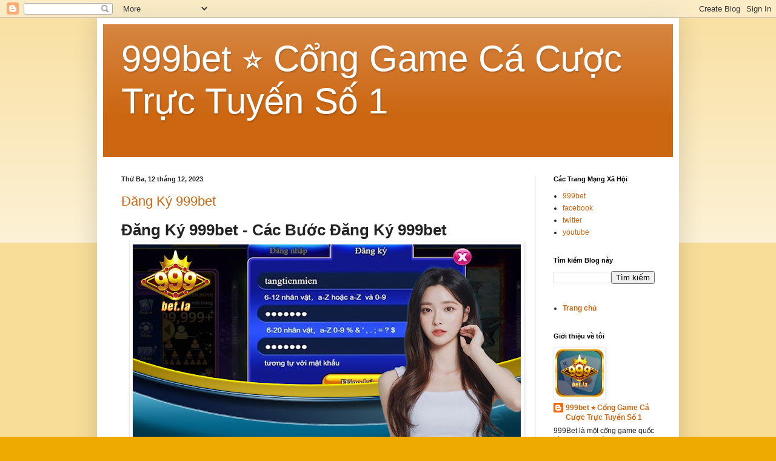

--- FILE ---
content_type: text/html; charset=UTF-8
request_url: https://999betla.blogspot.com/
body_size: 11297
content:
<!DOCTYPE html>
<html class='v2' dir='ltr' lang='vi'>
<head>
<link href='https://www.blogger.com/static/v1/widgets/335934321-css_bundle_v2.css' rel='stylesheet' type='text/css'/>
<meta content='width=1100' name='viewport'/>
<meta content='text/html; charset=UTF-8' http-equiv='Content-Type'/>
<meta content='blogger' name='generator'/>
<link href='https://999betla.blogspot.com/favicon.ico' rel='icon' type='image/x-icon'/>
<link href='https://999betla.blogspot.com/' rel='canonical'/>
<link rel="alternate" type="application/atom+xml" title="999bet &#11088;&#65039; Cổng Game Cá Cược Trực Tuyến Số 1  - Atom" href="https://999betla.blogspot.com/feeds/posts/default" />
<link rel="alternate" type="application/rss+xml" title="999bet &#11088;&#65039; Cổng Game Cá Cược Trực Tuyến Số 1  - RSS" href="https://999betla.blogspot.com/feeds/posts/default?alt=rss" />
<link rel="service.post" type="application/atom+xml" title="999bet &#11088;&#65039; Cổng Game Cá Cược Trực Tuyến Số 1  - Atom" href="https://www.blogger.com/feeds/4020877702996280450/posts/default" />
<link rel="me" href="https://www.blogger.com/profile/13001280325598079371" />
<!--Can't find substitution for tag [blog.ieCssRetrofitLinks]-->
<meta content='https://999betla.blogspot.com/' property='og:url'/>
<meta content='999bet ⭐️ Cổng Game Cá Cược Trực Tuyến Số 1 ' property='og:title'/>
<meta content='' property='og:description'/>
<title>999bet &#11088;&#65039; Cổng Game Cá Cược Trực Tuyến Số 1 </title>
<style id='page-skin-1' type='text/css'><!--
/*
-----------------------------------------------
Blogger Template Style
Name:     Simple
Designer: Blogger
URL:      www.blogger.com
----------------------------------------------- */
/* Content
----------------------------------------------- */
body {
font: normal normal 12px Arial, Tahoma, Helvetica, FreeSans, sans-serif;
color: #222222;
background: #eeaa00 none repeat scroll top left;
padding: 0 40px 40px 40px;
}
html body .region-inner {
min-width: 0;
max-width: 100%;
width: auto;
}
h2 {
font-size: 22px;
}
a:link {
text-decoration:none;
color: #cc6611;
}
a:visited {
text-decoration:none;
color: #888888;
}
a:hover {
text-decoration:underline;
color: #ff9900;
}
.body-fauxcolumn-outer .fauxcolumn-inner {
background: transparent url(https://resources.blogblog.com/blogblog/data/1kt/simple/body_gradient_tile_light.png) repeat scroll top left;
_background-image: none;
}
.body-fauxcolumn-outer .cap-top {
position: absolute;
z-index: 1;
height: 400px;
width: 100%;
}
.body-fauxcolumn-outer .cap-top .cap-left {
width: 100%;
background: transparent url(https://resources.blogblog.com/blogblog/data/1kt/simple/gradients_light.png) repeat-x scroll top left;
_background-image: none;
}
.content-outer {
-moz-box-shadow: 0 0 40px rgba(0, 0, 0, .15);
-webkit-box-shadow: 0 0 5px rgba(0, 0, 0, .15);
-goog-ms-box-shadow: 0 0 10px #333333;
box-shadow: 0 0 40px rgba(0, 0, 0, .15);
margin-bottom: 1px;
}
.content-inner {
padding: 10px 10px;
}
.content-inner {
background-color: #ffffff;
}
/* Header
----------------------------------------------- */
.header-outer {
background: #cc6611 url(https://resources.blogblog.com/blogblog/data/1kt/simple/gradients_light.png) repeat-x scroll 0 -400px;
_background-image: none;
}
.Header h1 {
font: normal normal 60px Arial, Tahoma, Helvetica, FreeSans, sans-serif;
color: #ffffff;
text-shadow: 1px 2px 3px rgba(0, 0, 0, .2);
}
.Header h1 a {
color: #ffffff;
}
.Header .description {
font-size: 140%;
color: #ffffff;
}
.header-inner .Header .titlewrapper {
padding: 22px 30px;
}
.header-inner .Header .descriptionwrapper {
padding: 0 30px;
}
/* Tabs
----------------------------------------------- */
.tabs-inner .section:first-child {
border-top: 0 solid #eeeeee;
}
.tabs-inner .section:first-child ul {
margin-top: -0;
border-top: 0 solid #eeeeee;
border-left: 0 solid #eeeeee;
border-right: 0 solid #eeeeee;
}
.tabs-inner .widget ul {
background: #f5f5f5 url(https://resources.blogblog.com/blogblog/data/1kt/simple/gradients_light.png) repeat-x scroll 0 -800px;
_background-image: none;
border-bottom: 1px solid #eeeeee;
margin-top: 0;
margin-left: -30px;
margin-right: -30px;
}
.tabs-inner .widget li a {
display: inline-block;
padding: .6em 1em;
font: normal normal 14px Arial, Tahoma, Helvetica, FreeSans, sans-serif;
color: #999999;
border-left: 1px solid #ffffff;
border-right: 1px solid #eeeeee;
}
.tabs-inner .widget li:first-child a {
border-left: none;
}
.tabs-inner .widget li.selected a, .tabs-inner .widget li a:hover {
color: #000000;
background-color: #eeeeee;
text-decoration: none;
}
/* Columns
----------------------------------------------- */
.main-outer {
border-top: 0 solid #eeeeee;
}
.fauxcolumn-left-outer .fauxcolumn-inner {
border-right: 1px solid #eeeeee;
}
.fauxcolumn-right-outer .fauxcolumn-inner {
border-left: 1px solid #eeeeee;
}
/* Headings
----------------------------------------------- */
div.widget > h2,
div.widget h2.title {
margin: 0 0 1em 0;
font: normal bold 11px Arial, Tahoma, Helvetica, FreeSans, sans-serif;
color: #000000;
}
/* Widgets
----------------------------------------------- */
.widget .zippy {
color: #999999;
text-shadow: 2px 2px 1px rgba(0, 0, 0, .1);
}
.widget .popular-posts ul {
list-style: none;
}
/* Posts
----------------------------------------------- */
h2.date-header {
font: normal bold 11px Arial, Tahoma, Helvetica, FreeSans, sans-serif;
}
.date-header span {
background-color: transparent;
color: #222222;
padding: inherit;
letter-spacing: inherit;
margin: inherit;
}
.main-inner {
padding-top: 30px;
padding-bottom: 30px;
}
.main-inner .column-center-inner {
padding: 0 15px;
}
.main-inner .column-center-inner .section {
margin: 0 15px;
}
.post {
margin: 0 0 25px 0;
}
h3.post-title, .comments h4 {
font: normal normal 22px Arial, Tahoma, Helvetica, FreeSans, sans-serif;
margin: .75em 0 0;
}
.post-body {
font-size: 110%;
line-height: 1.4;
position: relative;
}
.post-body img, .post-body .tr-caption-container, .Profile img, .Image img,
.BlogList .item-thumbnail img {
padding: 2px;
background: #ffffff;
border: 1px solid #eeeeee;
-moz-box-shadow: 1px 1px 5px rgba(0, 0, 0, .1);
-webkit-box-shadow: 1px 1px 5px rgba(0, 0, 0, .1);
box-shadow: 1px 1px 5px rgba(0, 0, 0, .1);
}
.post-body img, .post-body .tr-caption-container {
padding: 5px;
}
.post-body .tr-caption-container {
color: #222222;
}
.post-body .tr-caption-container img {
padding: 0;
background: transparent;
border: none;
-moz-box-shadow: 0 0 0 rgba(0, 0, 0, .1);
-webkit-box-shadow: 0 0 0 rgba(0, 0, 0, .1);
box-shadow: 0 0 0 rgba(0, 0, 0, .1);
}
.post-header {
margin: 0 0 1.5em;
line-height: 1.6;
font-size: 90%;
}
.post-footer {
margin: 20px -2px 0;
padding: 5px 10px;
color: #666666;
background-color: #f9f9f9;
border-bottom: 1px solid #eeeeee;
line-height: 1.6;
font-size: 90%;
}
#comments .comment-author {
padding-top: 1.5em;
border-top: 1px solid #eeeeee;
background-position: 0 1.5em;
}
#comments .comment-author:first-child {
padding-top: 0;
border-top: none;
}
.avatar-image-container {
margin: .2em 0 0;
}
#comments .avatar-image-container img {
border: 1px solid #eeeeee;
}
/* Comments
----------------------------------------------- */
.comments .comments-content .icon.blog-author {
background-repeat: no-repeat;
background-image: url([data-uri]);
}
.comments .comments-content .loadmore a {
border-top: 1px solid #999999;
border-bottom: 1px solid #999999;
}
.comments .comment-thread.inline-thread {
background-color: #f9f9f9;
}
.comments .continue {
border-top: 2px solid #999999;
}
/* Accents
---------------------------------------------- */
.section-columns td.columns-cell {
border-left: 1px solid #eeeeee;
}
.blog-pager {
background: transparent none no-repeat scroll top center;
}
.blog-pager-older-link, .home-link,
.blog-pager-newer-link {
background-color: #ffffff;
padding: 5px;
}
.footer-outer {
border-top: 0 dashed #bbbbbb;
}
/* Mobile
----------------------------------------------- */
body.mobile  {
background-size: auto;
}
.mobile .body-fauxcolumn-outer {
background: transparent none repeat scroll top left;
}
.mobile .body-fauxcolumn-outer .cap-top {
background-size: 100% auto;
}
.mobile .content-outer {
-webkit-box-shadow: 0 0 3px rgba(0, 0, 0, .15);
box-shadow: 0 0 3px rgba(0, 0, 0, .15);
}
.mobile .tabs-inner .widget ul {
margin-left: 0;
margin-right: 0;
}
.mobile .post {
margin: 0;
}
.mobile .main-inner .column-center-inner .section {
margin: 0;
}
.mobile .date-header span {
padding: 0.1em 10px;
margin: 0 -10px;
}
.mobile h3.post-title {
margin: 0;
}
.mobile .blog-pager {
background: transparent none no-repeat scroll top center;
}
.mobile .footer-outer {
border-top: none;
}
.mobile .main-inner, .mobile .footer-inner {
background-color: #ffffff;
}
.mobile-index-contents {
color: #222222;
}
.mobile-link-button {
background-color: #cc6611;
}
.mobile-link-button a:link, .mobile-link-button a:visited {
color: #ffffff;
}
.mobile .tabs-inner .section:first-child {
border-top: none;
}
.mobile .tabs-inner .PageList .widget-content {
background-color: #eeeeee;
color: #000000;
border-top: 1px solid #eeeeee;
border-bottom: 1px solid #eeeeee;
}
.mobile .tabs-inner .PageList .widget-content .pagelist-arrow {
border-left: 1px solid #eeeeee;
}

--></style>
<style id='template-skin-1' type='text/css'><!--
body {
min-width: 960px;
}
.content-outer, .content-fauxcolumn-outer, .region-inner {
min-width: 960px;
max-width: 960px;
_width: 960px;
}
.main-inner .columns {
padding-left: 0;
padding-right: 227px;
}
.main-inner .fauxcolumn-center-outer {
left: 0;
right: 227px;
/* IE6 does not respect left and right together */
_width: expression(this.parentNode.offsetWidth -
parseInt("0") -
parseInt("227px") + 'px');
}
.main-inner .fauxcolumn-left-outer {
width: 0;
}
.main-inner .fauxcolumn-right-outer {
width: 227px;
}
.main-inner .column-left-outer {
width: 0;
right: 100%;
margin-left: -0;
}
.main-inner .column-right-outer {
width: 227px;
margin-right: -227px;
}
#layout {
min-width: 0;
}
#layout .content-outer {
min-width: 0;
width: 800px;
}
#layout .region-inner {
min-width: 0;
width: auto;
}
body#layout div.add_widget {
padding: 8px;
}
body#layout div.add_widget a {
margin-left: 32px;
}
--></style>
<link href='https://www.blogger.com/dyn-css/authorization.css?targetBlogID=4020877702996280450&amp;zx=00884dbe-31f5-4547-a750-8a26badde5b6' media='none' onload='if(media!=&#39;all&#39;)media=&#39;all&#39;' rel='stylesheet'/><noscript><link href='https://www.blogger.com/dyn-css/authorization.css?targetBlogID=4020877702996280450&amp;zx=00884dbe-31f5-4547-a750-8a26badde5b6' rel='stylesheet'/></noscript>
<meta name='google-adsense-platform-account' content='ca-host-pub-1556223355139109'/>
<meta name='google-adsense-platform-domain' content='blogspot.com'/>

</head>
<body class='loading variant-bold'>
<div class='navbar section' id='navbar' name='Thanh điều hướng'><div class='widget Navbar' data-version='1' id='Navbar1'><script type="text/javascript">
    function setAttributeOnload(object, attribute, val) {
      if(window.addEventListener) {
        window.addEventListener('load',
          function(){ object[attribute] = val; }, false);
      } else {
        window.attachEvent('onload', function(){ object[attribute] = val; });
      }
    }
  </script>
<div id="navbar-iframe-container"></div>
<script type="text/javascript" src="https://apis.google.com/js/platform.js"></script>
<script type="text/javascript">
      gapi.load("gapi.iframes:gapi.iframes.style.bubble", function() {
        if (gapi.iframes && gapi.iframes.getContext) {
          gapi.iframes.getContext().openChild({
              url: 'https://www.blogger.com/navbar/4020877702996280450?origin\x3dhttps://999betla.blogspot.com',
              where: document.getElementById("navbar-iframe-container"),
              id: "navbar-iframe"
          });
        }
      });
    </script><script type="text/javascript">
(function() {
var script = document.createElement('script');
script.type = 'text/javascript';
script.src = '//pagead2.googlesyndication.com/pagead/js/google_top_exp.js';
var head = document.getElementsByTagName('head')[0];
if (head) {
head.appendChild(script);
}})();
</script>
</div></div>
<div itemscope='itemscope' itemtype='http://schema.org/Blog' style='display: none;'>
<meta content='999bet ⭐️ Cổng Game Cá Cược Trực Tuyến Số 1 ' itemprop='name'/>
</div>
<div class='body-fauxcolumns'>
<div class='fauxcolumn-outer body-fauxcolumn-outer'>
<div class='cap-top'>
<div class='cap-left'></div>
<div class='cap-right'></div>
</div>
<div class='fauxborder-left'>
<div class='fauxborder-right'></div>
<div class='fauxcolumn-inner'>
</div>
</div>
<div class='cap-bottom'>
<div class='cap-left'></div>
<div class='cap-right'></div>
</div>
</div>
</div>
<div class='content'>
<div class='content-fauxcolumns'>
<div class='fauxcolumn-outer content-fauxcolumn-outer'>
<div class='cap-top'>
<div class='cap-left'></div>
<div class='cap-right'></div>
</div>
<div class='fauxborder-left'>
<div class='fauxborder-right'></div>
<div class='fauxcolumn-inner'>
</div>
</div>
<div class='cap-bottom'>
<div class='cap-left'></div>
<div class='cap-right'></div>
</div>
</div>
</div>
<div class='content-outer'>
<div class='content-cap-top cap-top'>
<div class='cap-left'></div>
<div class='cap-right'></div>
</div>
<div class='fauxborder-left content-fauxborder-left'>
<div class='fauxborder-right content-fauxborder-right'></div>
<div class='content-inner'>
<header>
<div class='header-outer'>
<div class='header-cap-top cap-top'>
<div class='cap-left'></div>
<div class='cap-right'></div>
</div>
<div class='fauxborder-left header-fauxborder-left'>
<div class='fauxborder-right header-fauxborder-right'></div>
<div class='region-inner header-inner'>
<div class='header section' id='header' name='Tiêu đề'><div class='widget Header' data-version='1' id='Header1'>
<div id='header-inner'>
<div class='titlewrapper'>
<h1 class='title'>
999bet &#11088;&#65039; Cổng Game Cá Cược Trực Tuyến Số 1 
</h1>
</div>
<div class='descriptionwrapper'>
<p class='description'><span>
</span></p>
</div>
</div>
</div></div>
</div>
</div>
<div class='header-cap-bottom cap-bottom'>
<div class='cap-left'></div>
<div class='cap-right'></div>
</div>
</div>
</header>
<div class='tabs-outer'>
<div class='tabs-cap-top cap-top'>
<div class='cap-left'></div>
<div class='cap-right'></div>
</div>
<div class='fauxborder-left tabs-fauxborder-left'>
<div class='fauxborder-right tabs-fauxborder-right'></div>
<div class='region-inner tabs-inner'>
<div class='tabs no-items section' id='crosscol' name='Trên tất cả các cột'></div>
<div class='tabs no-items section' id='crosscol-overflow' name='Cross-Column 2'></div>
</div>
</div>
<div class='tabs-cap-bottom cap-bottom'>
<div class='cap-left'></div>
<div class='cap-right'></div>
</div>
</div>
<div class='main-outer'>
<div class='main-cap-top cap-top'>
<div class='cap-left'></div>
<div class='cap-right'></div>
</div>
<div class='fauxborder-left main-fauxborder-left'>
<div class='fauxborder-right main-fauxborder-right'></div>
<div class='region-inner main-inner'>
<div class='columns fauxcolumns'>
<div class='fauxcolumn-outer fauxcolumn-center-outer'>
<div class='cap-top'>
<div class='cap-left'></div>
<div class='cap-right'></div>
</div>
<div class='fauxborder-left'>
<div class='fauxborder-right'></div>
<div class='fauxcolumn-inner'>
</div>
</div>
<div class='cap-bottom'>
<div class='cap-left'></div>
<div class='cap-right'></div>
</div>
</div>
<div class='fauxcolumn-outer fauxcolumn-left-outer'>
<div class='cap-top'>
<div class='cap-left'></div>
<div class='cap-right'></div>
</div>
<div class='fauxborder-left'>
<div class='fauxborder-right'></div>
<div class='fauxcolumn-inner'>
</div>
</div>
<div class='cap-bottom'>
<div class='cap-left'></div>
<div class='cap-right'></div>
</div>
</div>
<div class='fauxcolumn-outer fauxcolumn-right-outer'>
<div class='cap-top'>
<div class='cap-left'></div>
<div class='cap-right'></div>
</div>
<div class='fauxborder-left'>
<div class='fauxborder-right'></div>
<div class='fauxcolumn-inner'>
</div>
</div>
<div class='cap-bottom'>
<div class='cap-left'></div>
<div class='cap-right'></div>
</div>
</div>
<!-- corrects IE6 width calculation -->
<div class='columns-inner'>
<div class='column-center-outer'>
<div class='column-center-inner'>
<div class='main section' id='main' name='Số điện thoại chính'><div class='widget Blog' data-version='1' id='Blog1'>
<div class='blog-posts hfeed'>

          <div class="date-outer">
        
<h2 class='date-header'><span>Thứ Ba, 12 tháng 12, 2023</span></h2>

          <div class="date-posts">
        
<div class='post-outer'>
<div class='post hentry uncustomized-post-template' itemprop='blogPost' itemscope='itemscope' itemtype='http://schema.org/BlogPosting'>
<meta content='https://blogger.googleusercontent.com/img/b/R29vZ2xl/AVvXsEgeigD1-y8JPDWydHGQ6KZ7xn-CW867p5sELjrJTPtsdR9VXJPCkcIcxFBOWyPIsyLKTM38tYS-m7mOSwRg4HlrFTCC501fF356KLN5jFdFT71ngpMPiVGb9r89DveUTv3k-ZLzsALxqF6aCtKBhz_nbZOMiYICYiUc9_dzAEd93zNKcbmQC15omjKAa4o/w640-h400/2f4a160cc77376f8af9d23bea6426aba.jpg' itemprop='image_url'/>
<meta content='4020877702996280450' itemprop='blogId'/>
<meta content='3394072688586262853' itemprop='postId'/>
<a name='3394072688586262853'></a>
<h3 class='post-title entry-title' itemprop='name'>
<a href='https://999betla.blogspot.com/2023/12/ang-ky-999bet.html'>Đăng Ký 999bet </a>
</h3>
<div class='post-header'>
<div class='post-header-line-1'></div>
</div>
<div class='post-body entry-content' id='post-body-3394072688586262853' itemprop='description articleBody'>
<h1 style="text-align: left;"><b>Đăng Ký 999bet - Các Bước Đăng Ký 999bet</b></h1><div><div class="separator" style="clear: both; text-align: center;"><a href="https://blogger.googleusercontent.com/img/b/R29vZ2xl/AVvXsEgeigD1-y8JPDWydHGQ6KZ7xn-CW867p5sELjrJTPtsdR9VXJPCkcIcxFBOWyPIsyLKTM38tYS-m7mOSwRg4HlrFTCC501fF356KLN5jFdFT71ngpMPiVGb9r89DveUTv3k-ZLzsALxqF6aCtKBhz_nbZOMiYICYiUc9_dzAEd93zNKcbmQC15omjKAa4o/s800/2f4a160cc77376f8af9d23bea6426aba.jpg" imageanchor="1" style="margin-left: 1em; margin-right: 1em;"><img border="0" data-original-height="500" data-original-width="800" height="400" src="https://blogger.googleusercontent.com/img/b/R29vZ2xl/AVvXsEgeigD1-y8JPDWydHGQ6KZ7xn-CW867p5sELjrJTPtsdR9VXJPCkcIcxFBOWyPIsyLKTM38tYS-m7mOSwRg4HlrFTCC501fF356KLN5jFdFT71ngpMPiVGb9r89DveUTv3k-ZLzsALxqF6aCtKBhz_nbZOMiYICYiUc9_dzAEd93zNKcbmQC15omjKAa4o/w640-h400/2f4a160cc77376f8af9d23bea6426aba.jpg" width="640" /></a></div><br /><b><br /></b></div><p>Đăng ký <b><a href="https://999bet.la/" target="_blank">999bet </a></b>bước đầu tiên vô cùng quan trọng khi cá cược tại nhà cái 999bet. Các bước đăng ký 999bet vô cùng đơn giản, tham gia 999bet người chơi có thể trải nghiệm tất cả sảnh game cùng nhiều ưu đãi hấp dẫn.</p><p>Hướng dẫn các bước đăng ký 999bet nhanh chóng</p><p></p><ul style="text-align: left;"><li>Bước 1: Truy cập Trang Web 999bet</li><li>Bước 2: Chọn &#8220;Đăng Ký&#8221;</li><li>Bước 3: Điền Thông Tin Cá Nhân</li><li>Bước 4: Tạo Tên Đăng Nhập và Mật Khẩu</li><li>Bước 5: Xác Minh Mật Khẩu</li></ul><p></p><p>Những lưu ý khi đăng ký nhà cái 999bet</p><p>Hướng dẫn đăng ký 999bet: <a href="https://999bet.la/dang-ky-999bet">https://999bet.la/dang-ky-999bet</a></p><p>#999bet #dangky999bet #nhacai999bet #baccarat #xoso&nbsp;</p>
<div style='clear: both;'></div>
</div>
<div class='post-footer'>
<div class='post-footer-line post-footer-line-1'>
<span class='post-author vcard'>
</span>
<span class='post-timestamp'>
vào lúc
<meta content='https://999betla.blogspot.com/2023/12/ang-ky-999bet.html' itemprop='url'/>
<a class='timestamp-link' href='https://999betla.blogspot.com/2023/12/ang-ky-999bet.html' rel='bookmark' title='permanent link'><abbr class='published' itemprop='datePublished' title='2023-12-12T23:46:00-08:00'>tháng 12 12, 2023</abbr></a>
</span>
<span class='post-comment-link'>
<a class='comment-link' href='https://999betla.blogspot.com/2023/12/ang-ky-999bet.html#comment-form' onclick=''>
Không có nhận xét nào:
  </a>
</span>
<span class='post-icons'>
<span class='item-control blog-admin pid-958902094'>
<a href='https://www.blogger.com/post-edit.g?blogID=4020877702996280450&postID=3394072688586262853&from=pencil' title='Sửa Bài đăng'>
<img alt='' class='icon-action' height='18' src='https://resources.blogblog.com/img/icon18_edit_allbkg.gif' width='18'/>
</a>
</span>
</span>
<div class='post-share-buttons goog-inline-block'>
<a class='goog-inline-block share-button sb-email' href='https://www.blogger.com/share-post.g?blogID=4020877702996280450&postID=3394072688586262853&target=email' target='_blank' title='Gửi email bài đăng này'><span class='share-button-link-text'>Gửi email bài đăng này</span></a><a class='goog-inline-block share-button sb-blog' href='https://www.blogger.com/share-post.g?blogID=4020877702996280450&postID=3394072688586262853&target=blog' onclick='window.open(this.href, "_blank", "height=270,width=475"); return false;' target='_blank' title='BlogThis!'><span class='share-button-link-text'>BlogThis!</span></a><a class='goog-inline-block share-button sb-twitter' href='https://www.blogger.com/share-post.g?blogID=4020877702996280450&postID=3394072688586262853&target=twitter' target='_blank' title='Chia sẻ lên X'><span class='share-button-link-text'>Chia sẻ lên X</span></a><a class='goog-inline-block share-button sb-facebook' href='https://www.blogger.com/share-post.g?blogID=4020877702996280450&postID=3394072688586262853&target=facebook' onclick='window.open(this.href, "_blank", "height=430,width=640"); return false;' target='_blank' title='Chia sẻ lên Facebook'><span class='share-button-link-text'>Chia sẻ lên Facebook</span></a><a class='goog-inline-block share-button sb-pinterest' href='https://www.blogger.com/share-post.g?blogID=4020877702996280450&postID=3394072688586262853&target=pinterest' target='_blank' title='Chia sẻ lên Pinterest'><span class='share-button-link-text'>Chia sẻ lên Pinterest</span></a>
</div>
</div>
<div class='post-footer-line post-footer-line-2'>
<span class='post-labels'>
</span>
</div>
<div class='post-footer-line post-footer-line-3'>
<span class='post-location'>
</span>
</div>
</div>
</div>
</div>
<div class='inline-ad'>
<!--Can't find substitution for tag [adCode]-->
</div>

          </div></div>
        

          <div class="date-outer">
        
<h2 class='date-header'><span>Chủ Nhật, 15 tháng 10, 2023</span></h2>

          <div class="date-posts">
        
<div class='post-outer'>
<div class='post hentry uncustomized-post-template' itemprop='blogPost' itemscope='itemscope' itemtype='http://schema.org/BlogPosting'>
<meta content='https://blogger.googleusercontent.com/img/b/R29vZ2xl/AVvXsEi3uKffCm2qEAplfs8FH4v6onJpmVZsHJESSMkfLJIFr89lw1dbEwqRgjpIpir_3VHdICMny_Hcw-8FCBeLj5SBNAAlD19RNqsyUwO5-SZbhO1U7zn8_BA65b7w6il3Mx1djIo6gnmWuEcQCB76SpjOEp15d1RjLvnE2K1UKPIcZb_CqhU4n2pxfxXzgQM/w640-h400/baowin-Casino_.jpg' itemprop='image_url'/>
<meta content='4020877702996280450' itemprop='blogId'/>
<meta content='2696961298208123186' itemprop='postId'/>
<a name='2696961298208123186'></a>
<h3 class='post-title entry-title' itemprop='name'>
<a href='https://999betla.blogspot.com/2023/10/tai-app-999bet.html'>Tải App 999bet</a>
</h3>
<div class='post-header'>
<div class='post-header-line-1'></div>
</div>
<div class='post-body entry-content' id='post-body-2696961298208123186' itemprop='description articleBody'>
<h1 style="text-align: left;"><b>&nbsp;Tải App 999bet - Link Tải App Mới Nhất 2023</b></h1><div><div class="separator" style="clear: both; text-align: center;"><a href="https://blogger.googleusercontent.com/img/b/R29vZ2xl/AVvXsEi3uKffCm2qEAplfs8FH4v6onJpmVZsHJESSMkfLJIFr89lw1dbEwqRgjpIpir_3VHdICMny_Hcw-8FCBeLj5SBNAAlD19RNqsyUwO5-SZbhO1U7zn8_BA65b7w6il3Mx1djIo6gnmWuEcQCB76SpjOEp15d1RjLvnE2K1UKPIcZb_CqhU4n2pxfxXzgQM/s800/baowin-Casino_.jpg" imageanchor="1" style="margin-left: 1em; margin-right: 1em;"><img border="0" data-original-height="500" data-original-width="800" height="400" src="https://blogger.googleusercontent.com/img/b/R29vZ2xl/AVvXsEi3uKffCm2qEAplfs8FH4v6onJpmVZsHJESSMkfLJIFr89lw1dbEwqRgjpIpir_3VHdICMny_Hcw-8FCBeLj5SBNAAlD19RNqsyUwO5-SZbhO1U7zn8_BA65b7w6il3Mx1djIo6gnmWuEcQCB76SpjOEp15d1RjLvnE2K1UKPIcZb_CqhU4n2pxfxXzgQM/w640-h400/baowin-Casino_.jpg" width="640" /></a></div><br /><b><br /></b></div><p>Tải app <b><a href="https://999bet.la" target="_blank">999bet </a></b>là ứng dụng cá cược casino 999bet được yêu thích nhất hiện nay, việc tải app 99bet giúp người chơi thuận tiện hơn khi cá cược tại casino 999bet.</p><p>Hiện nay nhà cái 999bet hỗ trợ người chơi, tải app về 2 hệ điều hành chính là Android và iOS. Các bước tải app vô cùng đơn giản, theo dõi hướng dẫn bên dưới nhé!</p><p></p><ul style="text-align: left;"><li>Hướng dẫn các bước tải app 999bet về Android</li><li>Các bước tải ứng dụng 999bet về iOS</li><li>Những lưu ý khi tải app 999bet</li></ul><p></p><p>Các bước đăng ký 999bet: <a href="https://999bet.la/tai-app-999bet/">https://999bet.la/tai-app-999bet/</a></p><p>#999bet #taiapp999bet #nhacai999bet #casino999bet</p>
<div style='clear: both;'></div>
</div>
<div class='post-footer'>
<div class='post-footer-line post-footer-line-1'>
<span class='post-author vcard'>
</span>
<span class='post-timestamp'>
vào lúc
<meta content='https://999betla.blogspot.com/2023/10/tai-app-999bet.html' itemprop='url'/>
<a class='timestamp-link' href='https://999betla.blogspot.com/2023/10/tai-app-999bet.html' rel='bookmark' title='permanent link'><abbr class='published' itemprop='datePublished' title='2023-10-15T04:04:00-07:00'>tháng 10 15, 2023</abbr></a>
</span>
<span class='post-comment-link'>
<a class='comment-link' href='https://999betla.blogspot.com/2023/10/tai-app-999bet.html#comment-form' onclick=''>
Không có nhận xét nào:
  </a>
</span>
<span class='post-icons'>
<span class='item-control blog-admin pid-958902094'>
<a href='https://www.blogger.com/post-edit.g?blogID=4020877702996280450&postID=2696961298208123186&from=pencil' title='Sửa Bài đăng'>
<img alt='' class='icon-action' height='18' src='https://resources.blogblog.com/img/icon18_edit_allbkg.gif' width='18'/>
</a>
</span>
</span>
<div class='post-share-buttons goog-inline-block'>
<a class='goog-inline-block share-button sb-email' href='https://www.blogger.com/share-post.g?blogID=4020877702996280450&postID=2696961298208123186&target=email' target='_blank' title='Gửi email bài đăng này'><span class='share-button-link-text'>Gửi email bài đăng này</span></a><a class='goog-inline-block share-button sb-blog' href='https://www.blogger.com/share-post.g?blogID=4020877702996280450&postID=2696961298208123186&target=blog' onclick='window.open(this.href, "_blank", "height=270,width=475"); return false;' target='_blank' title='BlogThis!'><span class='share-button-link-text'>BlogThis!</span></a><a class='goog-inline-block share-button sb-twitter' href='https://www.blogger.com/share-post.g?blogID=4020877702996280450&postID=2696961298208123186&target=twitter' target='_blank' title='Chia sẻ lên X'><span class='share-button-link-text'>Chia sẻ lên X</span></a><a class='goog-inline-block share-button sb-facebook' href='https://www.blogger.com/share-post.g?blogID=4020877702996280450&postID=2696961298208123186&target=facebook' onclick='window.open(this.href, "_blank", "height=430,width=640"); return false;' target='_blank' title='Chia sẻ lên Facebook'><span class='share-button-link-text'>Chia sẻ lên Facebook</span></a><a class='goog-inline-block share-button sb-pinterest' href='https://www.blogger.com/share-post.g?blogID=4020877702996280450&postID=2696961298208123186&target=pinterest' target='_blank' title='Chia sẻ lên Pinterest'><span class='share-button-link-text'>Chia sẻ lên Pinterest</span></a>
</div>
</div>
<div class='post-footer-line post-footer-line-2'>
<span class='post-labels'>
</span>
</div>
<div class='post-footer-line post-footer-line-3'>
<span class='post-location'>
</span>
</div>
</div>
</div>
</div>

          </div></div>
        

          <div class="date-outer">
        
<h2 class='date-header'><span>Thứ Tư, 20 tháng 9, 2023</span></h2>

          <div class="date-posts">
        
<div class='post-outer'>
<div class='post hentry uncustomized-post-template' itemprop='blogPost' itemscope='itemscope' itemtype='http://schema.org/BlogPosting'>
<meta content='https://blogger.googleusercontent.com/img/b/R29vZ2xl/AVvXsEi53L6OcecSljg2bJRcZMDSRlxGVjC8jSIO4VB3-U_6T1qMwyduDdaTYDRbPikqHw49ggQyF4NfW1xTw4WiuDxK4KuMClPV5UrCQ65Omy8nDmGtai8yfDfrYJB6qGJ2AmCumzFlxK6Iy-Vk16jmoqMth-AGXe1lKItktbI7JsfL7EAX_E7QAmWQsWIoQ3I/w640-h400/8.jpg' itemprop='image_url'/>
<meta content='4020877702996280450' itemprop='blogId'/>
<meta content='8299095594243463408' itemprop='postId'/>
<a name='8299095594243463408'></a>
<h3 class='post-title entry-title' itemprop='name'>
<a href='https://999betla.blogspot.com/2023/09/999bet.html'>999Bet </a>
</h3>
<div class='post-header'>
<div class='post-header-line-1'></div>
</div>
<div class='post-body entry-content' id='post-body-8299095594243463408' itemprop='description articleBody'>
<h1 style="text-align: left;"><b>&nbsp;999Bet - Game Bài Trực Tuyến Top 1 Châu Á</b></h1><div><div class="separator" style="clear: both; text-align: center;"><a href="https://blogger.googleusercontent.com/img/b/R29vZ2xl/AVvXsEi53L6OcecSljg2bJRcZMDSRlxGVjC8jSIO4VB3-U_6T1qMwyduDdaTYDRbPikqHw49ggQyF4NfW1xTw4WiuDxK4KuMClPV5UrCQ65Omy8nDmGtai8yfDfrYJB6qGJ2AmCumzFlxK6Iy-Vk16jmoqMth-AGXe1lKItktbI7JsfL7EAX_E7QAmWQsWIoQ3I/s800/8.jpg" imageanchor="1" style="margin-left: 1em; margin-right: 1em;"><img border="0" data-original-height="500" data-original-width="800" height="400" src="https://blogger.googleusercontent.com/img/b/R29vZ2xl/AVvXsEi53L6OcecSljg2bJRcZMDSRlxGVjC8jSIO4VB3-U_6T1qMwyduDdaTYDRbPikqHw49ggQyF4NfW1xTw4WiuDxK4KuMClPV5UrCQ65Omy8nDmGtai8yfDfrYJB6qGJ2AmCumzFlxK6Iy-Vk16jmoqMth-AGXe1lKItktbI7JsfL7EAX_E7QAmWQsWIoQ3I/w640-h400/8.jpg" width="640" /></a></div><br /><b><br /></b></div><p>999BET là một trong những cổng game bài quốc tế được yêu thích nhất tại Việt Nam hiện nay. Tại đây, cổng game 999bet cung cấp đa dạng trò chơi cá cược online cực hot cùng tỷ lệ đổi thưởng cao.</p><p>Những ưu điểm tạo nên thương hiệu sân chơi uy tín tại 999bet.</p><p></p><ul style="text-align: left;"><li>Giao diện sinh động cuốn hút</li><li>Kho game siêu khủng - trả thưởng minh bạch</li><li>Thanh toán nhanh chóng an toàn</li><li>Bảo mật thông tin khách hàng 100%</li><li>Khuyến mãi 999bet hấp dẫn cập nhật liên tục.</li></ul><p></p><p>Link Đăng Ký 999bet + Code tân thủ: <a href="https://999bet.la/">https://999bet.la/</a></p><p>#999bet #conggame999bet #casino999bet #khuyenmai&nbsp;</p>
<div style='clear: both;'></div>
</div>
<div class='post-footer'>
<div class='post-footer-line post-footer-line-1'>
<span class='post-author vcard'>
</span>
<span class='post-timestamp'>
vào lúc
<meta content='https://999betla.blogspot.com/2023/09/999bet.html' itemprop='url'/>
<a class='timestamp-link' href='https://999betla.blogspot.com/2023/09/999bet.html' rel='bookmark' title='permanent link'><abbr class='published' itemprop='datePublished' title='2023-09-20T00:43:00-07:00'>tháng 9 20, 2023</abbr></a>
</span>
<span class='post-comment-link'>
<a class='comment-link' href='https://999betla.blogspot.com/2023/09/999bet.html#comment-form' onclick=''>
Không có nhận xét nào:
  </a>
</span>
<span class='post-icons'>
<span class='item-control blog-admin pid-958902094'>
<a href='https://www.blogger.com/post-edit.g?blogID=4020877702996280450&postID=8299095594243463408&from=pencil' title='Sửa Bài đăng'>
<img alt='' class='icon-action' height='18' src='https://resources.blogblog.com/img/icon18_edit_allbkg.gif' width='18'/>
</a>
</span>
</span>
<div class='post-share-buttons goog-inline-block'>
<a class='goog-inline-block share-button sb-email' href='https://www.blogger.com/share-post.g?blogID=4020877702996280450&postID=8299095594243463408&target=email' target='_blank' title='Gửi email bài đăng này'><span class='share-button-link-text'>Gửi email bài đăng này</span></a><a class='goog-inline-block share-button sb-blog' href='https://www.blogger.com/share-post.g?blogID=4020877702996280450&postID=8299095594243463408&target=blog' onclick='window.open(this.href, "_blank", "height=270,width=475"); return false;' target='_blank' title='BlogThis!'><span class='share-button-link-text'>BlogThis!</span></a><a class='goog-inline-block share-button sb-twitter' href='https://www.blogger.com/share-post.g?blogID=4020877702996280450&postID=8299095594243463408&target=twitter' target='_blank' title='Chia sẻ lên X'><span class='share-button-link-text'>Chia sẻ lên X</span></a><a class='goog-inline-block share-button sb-facebook' href='https://www.blogger.com/share-post.g?blogID=4020877702996280450&postID=8299095594243463408&target=facebook' onclick='window.open(this.href, "_blank", "height=430,width=640"); return false;' target='_blank' title='Chia sẻ lên Facebook'><span class='share-button-link-text'>Chia sẻ lên Facebook</span></a><a class='goog-inline-block share-button sb-pinterest' href='https://www.blogger.com/share-post.g?blogID=4020877702996280450&postID=8299095594243463408&target=pinterest' target='_blank' title='Chia sẻ lên Pinterest'><span class='share-button-link-text'>Chia sẻ lên Pinterest</span></a>
</div>
</div>
<div class='post-footer-line post-footer-line-2'>
<span class='post-labels'>
</span>
</div>
<div class='post-footer-line post-footer-line-3'>
<span class='post-location'>
</span>
</div>
</div>
</div>
</div>

        </div></div>
      
</div>
<div class='blog-pager' id='blog-pager'>
<a class='home-link' href='https://999betla.blogspot.com/'>Trang chủ</a>
</div>
<div class='clear'></div>
<div class='blog-feeds'>
<div class='feed-links'>
Đăng ký:
<a class='feed-link' href='https://999betla.blogspot.com/feeds/posts/default' target='_blank' type='application/atom+xml'>Nhận xét (Atom)</a>
</div>
</div>
</div><div class='widget FeaturedPost' data-version='1' id='FeaturedPost1'>
<div class='post-summary'>
<h3><a href='https://999betla.blogspot.com/2023/12/ang-ky-999bet.html'>Đăng Ký 999bet </a></h3>
<p>
Đăng Ký 999bet - Các Bước Đăng Ký 999bet Đăng ký 999bet bước đầu tiên vô cùng quan trọng khi cá cược tại nhà cái 999bet. Các bước đăng ký 99...
</p>
<img class='image' src='https://blogger.googleusercontent.com/img/b/R29vZ2xl/AVvXsEgeigD1-y8JPDWydHGQ6KZ7xn-CW867p5sELjrJTPtsdR9VXJPCkcIcxFBOWyPIsyLKTM38tYS-m7mOSwRg4HlrFTCC501fF356KLN5jFdFT71ngpMPiVGb9r89DveUTv3k-ZLzsALxqF6aCtKBhz_nbZOMiYICYiUc9_dzAEd93zNKcbmQC15omjKAa4o/w640-h400/2f4a160cc77376f8af9d23bea6426aba.jpg'/>
</div>
<style type='text/css'>
    .image {
      width: 100%;
    }
  </style>
<div class='clear'></div>
</div><div class='widget PopularPosts' data-version='1' id='PopularPosts1'>
<div class='widget-content popular-posts'>
<ul>
<li>
<div class='item-content'>
<div class='item-thumbnail'>
<a href='https://999betla.blogspot.com/2023/12/ang-ky-999bet.html' target='_blank'>
<img alt='' border='0' src='https://blogger.googleusercontent.com/img/b/R29vZ2xl/AVvXsEgeigD1-y8JPDWydHGQ6KZ7xn-CW867p5sELjrJTPtsdR9VXJPCkcIcxFBOWyPIsyLKTM38tYS-m7mOSwRg4HlrFTCC501fF356KLN5jFdFT71ngpMPiVGb9r89DveUTv3k-ZLzsALxqF6aCtKBhz_nbZOMiYICYiUc9_dzAEd93zNKcbmQC15omjKAa4o/w72-h72-p-k-no-nu/2f4a160cc77376f8af9d23bea6426aba.jpg'/>
</a>
</div>
<div class='item-title'><a href='https://999betla.blogspot.com/2023/12/ang-ky-999bet.html'>Đăng Ký 999bet </a></div>
<div class='item-snippet'>Đăng Ký 999bet - Các Bước Đăng Ký 999bet Đăng ký 999bet bước đầu tiên vô cùng quan trọng khi cá cược tại nhà cái 999bet. Các bước đăng ký 99...</div>
</div>
<div style='clear: both;'></div>
</li>
<li>
<div class='item-content'>
<div class='item-thumbnail'>
<a href='https://999betla.blogspot.com/2023/10/tai-app-999bet.html' target='_blank'>
<img alt='' border='0' src='https://blogger.googleusercontent.com/img/b/R29vZ2xl/AVvXsEi3uKffCm2qEAplfs8FH4v6onJpmVZsHJESSMkfLJIFr89lw1dbEwqRgjpIpir_3VHdICMny_Hcw-8FCBeLj5SBNAAlD19RNqsyUwO5-SZbhO1U7zn8_BA65b7w6il3Mx1djIo6gnmWuEcQCB76SpjOEp15d1RjLvnE2K1UKPIcZb_CqhU4n2pxfxXzgQM/w72-h72-p-k-no-nu/baowin-Casino_.jpg'/>
</a>
</div>
<div class='item-title'><a href='https://999betla.blogspot.com/2023/10/tai-app-999bet.html'>Tải App 999bet</a></div>
<div class='item-snippet'>&#160;Tải App 999bet - Link Tải App Mới Nhất 2023 Tải app 999bet là ứng dụng cá cược casino 999bet được yêu thích nhất hiện nay, việc tải app 99b...</div>
</div>
<div style='clear: both;'></div>
</li>
<li>
<div class='item-content'>
<div class='item-thumbnail'>
<a href='https://999betla.blogspot.com/2023/09/999bet.html' target='_blank'>
<img alt='' border='0' src='https://blogger.googleusercontent.com/img/b/R29vZ2xl/AVvXsEi53L6OcecSljg2bJRcZMDSRlxGVjC8jSIO4VB3-U_6T1qMwyduDdaTYDRbPikqHw49ggQyF4NfW1xTw4WiuDxK4KuMClPV5UrCQ65Omy8nDmGtai8yfDfrYJB6qGJ2AmCumzFlxK6Iy-Vk16jmoqMth-AGXe1lKItktbI7JsfL7EAX_E7QAmWQsWIoQ3I/w72-h72-p-k-no-nu/8.jpg'/>
</a>
</div>
<div class='item-title'><a href='https://999betla.blogspot.com/2023/09/999bet.html'>999Bet </a></div>
<div class='item-snippet'>&#160;999Bet - Game Bài Trực Tuyến Top 1 Châu Á 999BET là một trong những cổng game bài quốc tế được yêu thích nhất tại Việt Nam hiện nay. Tại đâ...</div>
</div>
<div style='clear: both;'></div>
</li>
</ul>
<div class='clear'></div>
</div>
</div></div>
</div>
</div>
<div class='column-left-outer'>
<div class='column-left-inner'>
<aside>
</aside>
</div>
</div>
<div class='column-right-outer'>
<div class='column-right-inner'>
<aside>
<div class='sidebar section' id='sidebar-right-1'><div class='widget LinkList' data-version='1' id='LinkList1'>
<h2>Ca&#769;c Trang Ma&#803;ng Xa&#771; Hô&#803;i</h2>
<div class='widget-content'>
<ul>
<li><a href='http://999bet.la/'>999bet</a></li>
<li><a href='https://www.facebook.com/999betla/'>facebook</a></li>
<li><a href='https://twitter.com/999betla'>twitter</a></li>
<li><a href='https://www.youtube.com/channel/UCNEKKW-wXvfXeAzOW9StZRw'>youtube</a></li>
</ul>
<div class='clear'></div>
</div>
</div><div class='widget BlogSearch' data-version='1' id='BlogSearch1'>
<h2 class='title'>Tìm kiếm Blog này</h2>
<div class='widget-content'>
<div id='BlogSearch1_form'>
<form action='https://999betla.blogspot.com/search' class='gsc-search-box' target='_top'>
<table cellpadding='0' cellspacing='0' class='gsc-search-box'>
<tbody>
<tr>
<td class='gsc-input'>
<input autocomplete='off' class='gsc-input' name='q' size='10' title='search' type='text' value=''/>
</td>
<td class='gsc-search-button'>
<input class='gsc-search-button' title='search' type='submit' value='Tìm kiếm'/>
</td>
</tr>
</tbody>
</table>
</form>
</div>
</div>
<div class='clear'></div>
</div><div class='widget PageList' data-version='1' id='PageList1'>
<div class='widget-content'>
<ul>
<li class='selected'>
<a href='https://999betla.blogspot.com/'>Trang chủ</a>
</li>
</ul>
<div class='clear'></div>
</div>
</div>
<div class='widget Profile' data-version='1' id='Profile1'>
<h2>Giới thiệu về tôi</h2>
<div class='widget-content'>
<a href='https://www.blogger.com/profile/13001280325598079371'><img alt='Ảnh của tôi' class='profile-img' height='80' src='//blogger.googleusercontent.com/img/b/R29vZ2xl/AVvXsEiyo3EYaIhjDGhdA2cF4G92NOCftC2bz4ZjzF2xbA8Lh5_Y5KMNThTVoAN0DMitWVKZhY9d5O5r5aFMcQu_JHjAx-KQax12LXbsFAjkuWy9hT0jCU7cwASRraqPqaAmrBRiehDc0ttzfi40RCiJUaLxQWi32sJDGHVfDI40LqioTT3D4cM/s220/logo2.png' width='80'/></a>
<dl class='profile-datablock'>
<dt class='profile-data'>
<a class='profile-name-link g-profile' href='https://www.blogger.com/profile/13001280325598079371' rel='author' style='background-image: url(//www.blogger.com/img/logo-16.png);'>
999bet &#11088;&#65039; Cổng Game Cá Cược Trực Tuyến Số 1
</a>
</dt>
<dd class='profile-textblock'>999Bet là một cổng game quốc tế uy tín được đầu tư bài bản nhằm đem đến sân chơi chất lượng nhất cho những ai đam mê cá cược.
Địa Chỉ: 113 Đ. Trần Duy Hưng, Láng Hạ, Đống Đa, Hà Nội, Việt Nam
Email: 999betla@gmail.com 
Website: http://999bet.la/
Điện Thoại: (+84) 568279746 
#999bet #999bet #conggame999bet #999bet</dd>
</dl>
<a class='profile-link' href='https://www.blogger.com/profile/13001280325598079371' rel='author'>Xem hồ sơ hoàn chỉnh của tôi</a>
<div class='clear'></div>
</div>
</div></div>
<table border='0' cellpadding='0' cellspacing='0' class='section-columns columns-2'>
<tbody>
<tr>
<td class='first columns-cell'>
<div class='sidebar section' id='sidebar-right-2-1'><div class='widget ReportAbuse' data-version='1' id='ReportAbuse1'>
<h3 class='title'>
<a class='report_abuse' href='https://www.blogger.com/go/report-abuse' rel='noopener nofollow' target='_blank'>
Báo cáo vi phạm
</a>
</h3>
</div></div>
</td>
<td class='columns-cell'>
<div class='sidebar no-items section' id='sidebar-right-2-2'>
</div>
</td>
</tr>
</tbody>
</table>
<div class='sidebar section' id='sidebar-right-3'><div class='widget BlogArchive' data-version='1' id='BlogArchive1'>
<h2>Lưu trữ Blog</h2>
<div class='widget-content'>
<div id='ArchiveList'>
<div id='BlogArchive1_ArchiveList'>
<ul class='flat'>
<li class='archivedate'>
<a href='https://999betla.blogspot.com/2023/12/'>tháng 12 2023</a> (1)
      </li>
<li class='archivedate'>
<a href='https://999betla.blogspot.com/2023/10/'>tháng 10 2023</a> (1)
      </li>
<li class='archivedate'>
<a href='https://999betla.blogspot.com/2023/09/'>tháng 9 2023</a> (1)
      </li>
</ul>
</div>
</div>
<div class='clear'></div>
</div>
</div></div>
</aside>
</div>
</div>
</div>
<div style='clear: both'></div>
<!-- columns -->
</div>
<!-- main -->
</div>
</div>
<div class='main-cap-bottom cap-bottom'>
<div class='cap-left'></div>
<div class='cap-right'></div>
</div>
</div>
<footer>
<div class='footer-outer'>
<div class='footer-cap-top cap-top'>
<div class='cap-left'></div>
<div class='cap-right'></div>
</div>
<div class='fauxborder-left footer-fauxborder-left'>
<div class='fauxborder-right footer-fauxborder-right'></div>
<div class='region-inner footer-inner'>
<div class='foot no-items section' id='footer-1'></div>
<table border='0' cellpadding='0' cellspacing='0' class='section-columns columns-2'>
<tbody>
<tr>
<td class='first columns-cell'>
<div class='foot no-items section' id='footer-2-1'></div>
</td>
<td class='columns-cell'>
<div class='foot no-items section' id='footer-2-2'></div>
</td>
</tr>
</tbody>
</table>
<!-- outside of the include in order to lock Attribution widget -->
<div class='foot section' id='footer-3' name='Chân trang'><div class='widget Attribution' data-version='1' id='Attribution1'>
<div class='widget-content' style='text-align: center;'>
Chủ đề Đơn giản. Được tạo bởi <a href='https://www.blogger.com' target='_blank'>Blogger</a>.
</div>
<div class='clear'></div>
</div></div>
</div>
</div>
<div class='footer-cap-bottom cap-bottom'>
<div class='cap-left'></div>
<div class='cap-right'></div>
</div>
</div>
</footer>
<!-- content -->
</div>
</div>
<div class='content-cap-bottom cap-bottom'>
<div class='cap-left'></div>
<div class='cap-right'></div>
</div>
</div>
</div>
<script type='text/javascript'>
    window.setTimeout(function() {
        document.body.className = document.body.className.replace('loading', '');
      }, 10);
  </script>

<script type="text/javascript" src="https://www.blogger.com/static/v1/widgets/2028843038-widgets.js"></script>
<script type='text/javascript'>
window['__wavt'] = 'AOuZoY6icTfQCkBtOtAzxDBEVBNHxgMFVA:1769744329727';_WidgetManager._Init('//www.blogger.com/rearrange?blogID\x3d4020877702996280450','//999betla.blogspot.com/','4020877702996280450');
_WidgetManager._SetDataContext([{'name': 'blog', 'data': {'blogId': '4020877702996280450', 'title': '999bet \u2b50\ufe0f C\u1ed5ng Game C\xe1 C\u01b0\u1ee3c Tr\u1ef1c Tuy\u1ebfn S\u1ed1 1 ', 'url': 'https://999betla.blogspot.com/', 'canonicalUrl': 'https://999betla.blogspot.com/', 'homepageUrl': 'https://999betla.blogspot.com/', 'searchUrl': 'https://999betla.blogspot.com/search', 'canonicalHomepageUrl': 'https://999betla.blogspot.com/', 'blogspotFaviconUrl': 'https://999betla.blogspot.com/favicon.ico', 'bloggerUrl': 'https://www.blogger.com', 'hasCustomDomain': false, 'httpsEnabled': true, 'enabledCommentProfileImages': true, 'gPlusViewType': 'FILTERED_POSTMOD', 'adultContent': false, 'analyticsAccountNumber': '', 'encoding': 'UTF-8', 'locale': 'vi', 'localeUnderscoreDelimited': 'vi', 'languageDirection': 'ltr', 'isPrivate': false, 'isMobile': false, 'isMobileRequest': false, 'mobileClass': '', 'isPrivateBlog': false, 'isDynamicViewsAvailable': true, 'feedLinks': '\x3clink rel\x3d\x22alternate\x22 type\x3d\x22application/atom+xml\x22 title\x3d\x22999bet \u2b50\ufe0f C\u1ed5ng Game C\xe1 C\u01b0\u1ee3c Tr\u1ef1c Tuy\u1ebfn S\u1ed1 1  - Atom\x22 href\x3d\x22https://999betla.blogspot.com/feeds/posts/default\x22 /\x3e\n\x3clink rel\x3d\x22alternate\x22 type\x3d\x22application/rss+xml\x22 title\x3d\x22999bet \u2b50\ufe0f C\u1ed5ng Game C\xe1 C\u01b0\u1ee3c Tr\u1ef1c Tuy\u1ebfn S\u1ed1 1  - RSS\x22 href\x3d\x22https://999betla.blogspot.com/feeds/posts/default?alt\x3drss\x22 /\x3e\n\x3clink rel\x3d\x22service.post\x22 type\x3d\x22application/atom+xml\x22 title\x3d\x22999bet \u2b50\ufe0f C\u1ed5ng Game C\xe1 C\u01b0\u1ee3c Tr\u1ef1c Tuy\u1ebfn S\u1ed1 1  - Atom\x22 href\x3d\x22https://www.blogger.com/feeds/4020877702996280450/posts/default\x22 /\x3e\n', 'meTag': '\x3clink rel\x3d\x22me\x22 href\x3d\x22https://www.blogger.com/profile/13001280325598079371\x22 /\x3e\n', 'adsenseHostId': 'ca-host-pub-1556223355139109', 'adsenseHasAds': false, 'adsenseAutoAds': false, 'boqCommentIframeForm': true, 'loginRedirectParam': '', 'view': '', 'dynamicViewsCommentsSrc': '//www.blogblog.com/dynamicviews/4224c15c4e7c9321/js/comments.js', 'dynamicViewsScriptSrc': '//www.blogblog.com/dynamicviews/488fc340cdb1c4a9', 'plusOneApiSrc': 'https://apis.google.com/js/platform.js', 'disableGComments': true, 'interstitialAccepted': false, 'sharing': {'platforms': [{'name': 'Nh\u1eadn \u0111\u01b0\u1eddng li\xean k\u1ebft', 'key': 'link', 'shareMessage': 'Nh\u1eadn \u0111\u01b0\u1eddng li\xean k\u1ebft', 'target': ''}, {'name': 'Facebook', 'key': 'facebook', 'shareMessage': 'Chia s\u1ebb v\u1edbi Facebook', 'target': 'facebook'}, {'name': 'BlogThis!', 'key': 'blogThis', 'shareMessage': 'BlogThis!', 'target': 'blog'}, {'name': 'X', 'key': 'twitter', 'shareMessage': 'Chia s\u1ebb v\u1edbi X', 'target': 'twitter'}, {'name': 'Pinterest', 'key': 'pinterest', 'shareMessage': 'Chia s\u1ebb v\u1edbi Pinterest', 'target': 'pinterest'}, {'name': 'Email', 'key': 'email', 'shareMessage': 'Email', 'target': 'email'}], 'disableGooglePlus': true, 'googlePlusShareButtonWidth': 0, 'googlePlusBootstrap': '\x3cscript type\x3d\x22text/javascript\x22\x3ewindow.___gcfg \x3d {\x27lang\x27: \x27vi\x27};\x3c/script\x3e'}, 'hasCustomJumpLinkMessage': false, 'jumpLinkMessage': '\u0110\u1ecdc th\xeam', 'pageType': 'index', 'pageName': '', 'pageTitle': '999bet \u2b50\ufe0f C\u1ed5ng Game C\xe1 C\u01b0\u1ee3c Tr\u1ef1c Tuy\u1ebfn S\u1ed1 1 '}}, {'name': 'features', 'data': {}}, {'name': 'messages', 'data': {'edit': 'Ch\u1ec9nh s\u1eeda', 'linkCopiedToClipboard': '\u0110\xe3 sao ch\xe9p \u0111\u01b0\u1eddng li\xean k\u1ebft v\xe0o b\u1ea3ng nh\u1edb t\u1ea1m!', 'ok': 'Ok', 'postLink': 'Li\xean k\u1ebft b\xe0i \u0111\u0103ng'}}, {'name': 'template', 'data': {'name': 'Simple', 'localizedName': '\u0110\u01a1n gi\u1ea3n', 'isResponsive': false, 'isAlternateRendering': false, 'isCustom': false, 'variant': 'bold', 'variantId': 'bold'}}, {'name': 'view', 'data': {'classic': {'name': 'classic', 'url': '?view\x3dclassic'}, 'flipcard': {'name': 'flipcard', 'url': '?view\x3dflipcard'}, 'magazine': {'name': 'magazine', 'url': '?view\x3dmagazine'}, 'mosaic': {'name': 'mosaic', 'url': '?view\x3dmosaic'}, 'sidebar': {'name': 'sidebar', 'url': '?view\x3dsidebar'}, 'snapshot': {'name': 'snapshot', 'url': '?view\x3dsnapshot'}, 'timeslide': {'name': 'timeslide', 'url': '?view\x3dtimeslide'}, 'isMobile': false, 'title': '999bet \u2b50\ufe0f C\u1ed5ng Game C\xe1 C\u01b0\u1ee3c Tr\u1ef1c Tuy\u1ebfn S\u1ed1 1 ', 'description': '', 'url': 'https://999betla.blogspot.com/', 'type': 'feed', 'isSingleItem': false, 'isMultipleItems': true, 'isError': false, 'isPage': false, 'isPost': false, 'isHomepage': true, 'isArchive': false, 'isLabelSearch': false}}]);
_WidgetManager._RegisterWidget('_NavbarView', new _WidgetInfo('Navbar1', 'navbar', document.getElementById('Navbar1'), {}, 'displayModeFull'));
_WidgetManager._RegisterWidget('_HeaderView', new _WidgetInfo('Header1', 'header', document.getElementById('Header1'), {}, 'displayModeFull'));
_WidgetManager._RegisterWidget('_BlogView', new _WidgetInfo('Blog1', 'main', document.getElementById('Blog1'), {'cmtInteractionsEnabled': false, 'lightboxEnabled': true, 'lightboxModuleUrl': 'https://www.blogger.com/static/v1/jsbin/2547341110-lbx__vi.js', 'lightboxCssUrl': 'https://www.blogger.com/static/v1/v-css/828616780-lightbox_bundle.css'}, 'displayModeFull'));
_WidgetManager._RegisterWidget('_FeaturedPostView', new _WidgetInfo('FeaturedPost1', 'main', document.getElementById('FeaturedPost1'), {}, 'displayModeFull'));
_WidgetManager._RegisterWidget('_PopularPostsView', new _WidgetInfo('PopularPosts1', 'main', document.getElementById('PopularPosts1'), {}, 'displayModeFull'));
_WidgetManager._RegisterWidget('_LinkListView', new _WidgetInfo('LinkList1', 'sidebar-right-1', document.getElementById('LinkList1'), {}, 'displayModeFull'));
_WidgetManager._RegisterWidget('_BlogSearchView', new _WidgetInfo('BlogSearch1', 'sidebar-right-1', document.getElementById('BlogSearch1'), {}, 'displayModeFull'));
_WidgetManager._RegisterWidget('_PageListView', new _WidgetInfo('PageList1', 'sidebar-right-1', document.getElementById('PageList1'), {'title': '', 'links': [{'isCurrentPage': true, 'href': 'https://999betla.blogspot.com/', 'title': 'Trang ch\u1ee7'}], 'mobile': false, 'showPlaceholder': true, 'hasCurrentPage': true}, 'displayModeFull'));
_WidgetManager._RegisterWidget('_ProfileView', new _WidgetInfo('Profile1', 'sidebar-right-1', document.getElementById('Profile1'), {}, 'displayModeFull'));
_WidgetManager._RegisterWidget('_ReportAbuseView', new _WidgetInfo('ReportAbuse1', 'sidebar-right-2-1', document.getElementById('ReportAbuse1'), {}, 'displayModeFull'));
_WidgetManager._RegisterWidget('_BlogArchiveView', new _WidgetInfo('BlogArchive1', 'sidebar-right-3', document.getElementById('BlogArchive1'), {'languageDirection': 'ltr', 'loadingMessage': '\u0110ang t\u1ea3i\x26hellip;'}, 'displayModeFull'));
_WidgetManager._RegisterWidget('_AttributionView', new _WidgetInfo('Attribution1', 'footer-3', document.getElementById('Attribution1'), {}, 'displayModeFull'));
</script>
</body>
</html>